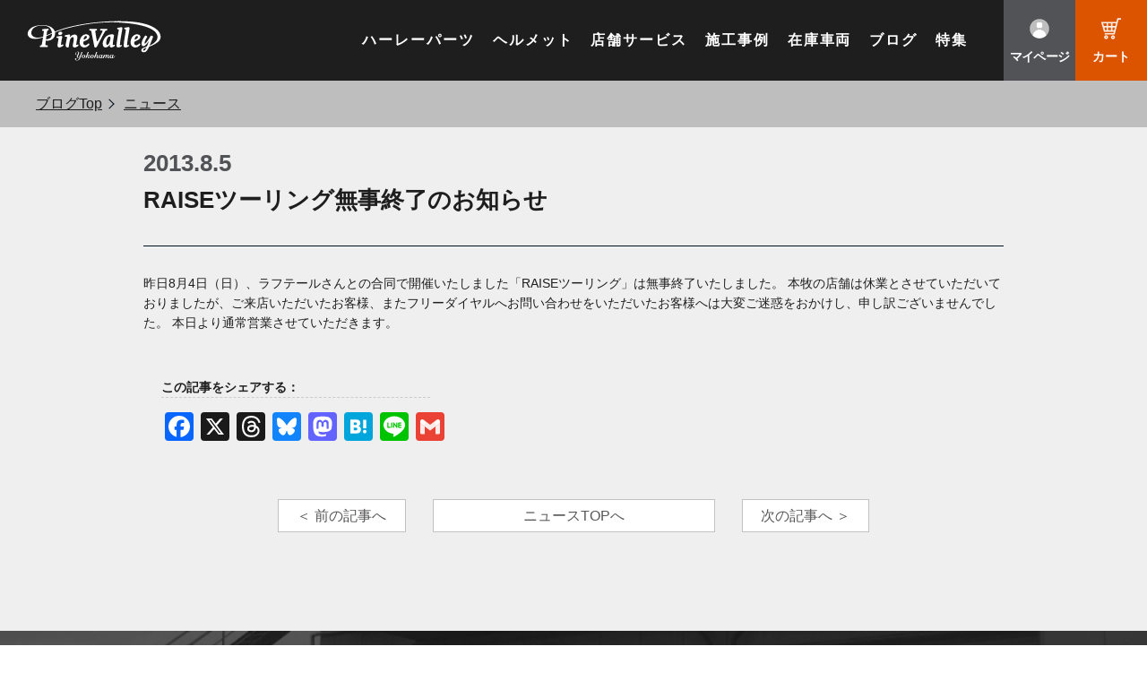

--- FILE ---
content_type: text/html; charset=UTF-8
request_url: https://yokohama-pinevalley.com/news/arc/2608/
body_size: 13582
content:
<!doctype html>
<html dir="ltr" lang="ja"
	prefix="og: https://ogp.me/ns#" >
<head>
    <!-- Google tag (gtag.js) -->
    <script async src="https://www.googletagmanager.com/gtag/js?id=G-E15D8CYSE6"></script>
    <script>
    window.dataLayer = window.dataLayer || [];
    function gtag(){dataLayer.push(arguments);}
    gtag('js', new Date());

    gtag('config', 'G-E15D8CYSE6');
    </script>
    
    <meta charset="UTF-8" />
    <meta content="width=device-width,initial-scale=1.0,minimum-scale=1.0" id="viewport" name="viewport">
        <script>if (screen.width < 375) document.getElementById('viewport').setAttribute('content', 'width=375');</script>
    <title>RAISEツーリング無事終了のお知らせ | パインバレー</title>

		<!-- All in One SEO 4.4.2 - aioseo.com -->
		<meta name="robots" content="max-image-preview:large" />
		<link rel="canonical" href="https://yokohama-pinevalley.com/news/arc/2608/" />
		<meta name="generator" content="All in One SEO (AIOSEO) 4.4.2" />
		<meta property="og:locale" content="ja_JP" />
		<meta property="og:site_name" content="パインバレー | ハーレーカスタムパーツ専門店横浜パインバレー。ハーレーカスタムに欠かせないマフラーやエアクリーナーを通販。ハーレーダビッドソンスポーツスター、ダイナ、ソフテイル、ツーリング用ハーレーパーツが激安！最新モデル用パーツもお任せ下さい。" />
		<meta property="og:type" content="article" />
		<meta property="og:title" content="RAISEツーリング無事終了のお知らせ | パインバレー" />
		<meta property="og:url" content="https://yokohama-pinevalley.com/news/arc/2608/" />
		<meta property="og:image" content="https://yokohama-pinevalley.com/wordpress/wp-content/uploads/2025/01/pvogp.jpg" />
		<meta property="og:image:secure_url" content="https://yokohama-pinevalley.com/wordpress/wp-content/uploads/2025/01/pvogp.jpg" />
		<meta property="og:image:width" content="1200" />
		<meta property="og:image:height" content="630" />
		<meta property="article:published_time" content="2013-08-05T00:32:50+00:00" />
		<meta property="article:modified_time" content="2017-03-06T02:49:32+00:00" />
		<meta name="twitter:card" content="summary" />
		<meta name="twitter:title" content="RAISEツーリング無事終了のお知らせ | パインバレー" />
		<meta name="twitter:image" content="https://yokohama-pinevalley.com/wordpress/wp-content/uploads/2025/01/pvogp.jpg" />
		<!-- All in One SEO -->


<!-- Google Tag Manager for WordPress by gtm4wp.com -->
<script data-cfasync="false" data-pagespeed-no-defer type="text/javascript">//<![CDATA[
	var gtm4wp_datalayer_name = "dataLayer";
	var dataLayer = dataLayer || [];
//]]>
</script>
<!-- End Google Tag Manager for WordPress by gtm4wp.com --><link rel='dns-prefetch' href='//static.addtoany.com' />
<link rel='stylesheet' id='sbi_styles-css'  href='https://yokohama-pinevalley.com/wordpress/wp-content/plugins/instagram-feed/css/sbi-styles.min.css?ver=6.1.5' type='text/css' media='all' />
<link rel='stylesheet' id='wp-block-library-css'  href='https://yokohama-pinevalley.com/wordpress/wp-includes/css/dist/block-library/style.min.css?ver=6.0.11' type='text/css' media='all' />
<style id='wp-block-library-theme-inline-css' type='text/css'>
.wp-block-audio figcaption{color:#555;font-size:13px;text-align:center}.is-dark-theme .wp-block-audio figcaption{color:hsla(0,0%,100%,.65)}.wp-block-code{border:1px solid #ccc;border-radius:4px;font-family:Menlo,Consolas,monaco,monospace;padding:.8em 1em}.wp-block-embed figcaption{color:#555;font-size:13px;text-align:center}.is-dark-theme .wp-block-embed figcaption{color:hsla(0,0%,100%,.65)}.blocks-gallery-caption{color:#555;font-size:13px;text-align:center}.is-dark-theme .blocks-gallery-caption{color:hsla(0,0%,100%,.65)}.wp-block-image figcaption{color:#555;font-size:13px;text-align:center}.is-dark-theme .wp-block-image figcaption{color:hsla(0,0%,100%,.65)}.wp-block-pullquote{border-top:4px solid;border-bottom:4px solid;margin-bottom:1.75em;color:currentColor}.wp-block-pullquote__citation,.wp-block-pullquote cite,.wp-block-pullquote footer{color:currentColor;text-transform:uppercase;font-size:.8125em;font-style:normal}.wp-block-quote{border-left:.25em solid;margin:0 0 1.75em;padding-left:1em}.wp-block-quote cite,.wp-block-quote footer{color:currentColor;font-size:.8125em;position:relative;font-style:normal}.wp-block-quote.has-text-align-right{border-left:none;border-right:.25em solid;padding-left:0;padding-right:1em}.wp-block-quote.has-text-align-center{border:none;padding-left:0}.wp-block-quote.is-large,.wp-block-quote.is-style-large,.wp-block-quote.is-style-plain{border:none}.wp-block-search .wp-block-search__label{font-weight:700}:where(.wp-block-group.has-background){padding:1.25em 2.375em}.wp-block-separator.has-css-opacity{opacity:.4}.wp-block-separator{border:none;border-bottom:2px solid;margin-left:auto;margin-right:auto}.wp-block-separator.has-alpha-channel-opacity{opacity:1}.wp-block-separator:not(.is-style-wide):not(.is-style-dots){width:100px}.wp-block-separator.has-background:not(.is-style-dots){border-bottom:none;height:1px}.wp-block-separator.has-background:not(.is-style-wide):not(.is-style-dots){height:2px}.wp-block-table thead{border-bottom:3px solid}.wp-block-table tfoot{border-top:3px solid}.wp-block-table td,.wp-block-table th{padding:.5em;border:1px solid;word-break:normal}.wp-block-table figcaption{color:#555;font-size:13px;text-align:center}.is-dark-theme .wp-block-table figcaption{color:hsla(0,0%,100%,.65)}.wp-block-video figcaption{color:#555;font-size:13px;text-align:center}.is-dark-theme .wp-block-video figcaption{color:hsla(0,0%,100%,.65)}.wp-block-template-part.has-background{padding:1.25em 2.375em;margin-top:0;margin-bottom:0}
</style>
<link rel='stylesheet' id='liquid-block-speech-css'  href='https://yokohama-pinevalley.com/wordpress/wp-content/plugins/liquid-speech-balloon/css/block.css?ver=6.0.11' type='text/css' media='all' />
<style id='global-styles-inline-css' type='text/css'>
body{--wp--preset--color--black: #111;--wp--preset--color--cyan-bluish-gray: #abb8c3;--wp--preset--color--white: #FFF;--wp--preset--color--pale-pink: #f78da7;--wp--preset--color--vivid-red: #cf2e2e;--wp--preset--color--luminous-vivid-orange: #ff6900;--wp--preset--color--luminous-vivid-amber: #fcb900;--wp--preset--color--light-green-cyan: #7bdcb5;--wp--preset--color--vivid-green-cyan: #00d084;--wp--preset--color--pale-cyan-blue: #8ed1fc;--wp--preset--color--vivid-cyan-blue: #0693e3;--wp--preset--color--vivid-purple: #9b51e0;--wp--preset--color--dark-gray: #333;--wp--preset--color--light-gray: #555;--wp--preset--color--orange: #fa6600;--wp--preset--color--red: #ff0000;--wp--preset--color--blue: #0000ff;--wp--preset--gradient--vivid-cyan-blue-to-vivid-purple: linear-gradient(135deg,rgba(6,147,227,1) 0%,rgb(155,81,224) 100%);--wp--preset--gradient--light-green-cyan-to-vivid-green-cyan: linear-gradient(135deg,rgb(122,220,180) 0%,rgb(0,208,130) 100%);--wp--preset--gradient--luminous-vivid-amber-to-luminous-vivid-orange: linear-gradient(135deg,rgba(252,185,0,1) 0%,rgba(255,105,0,1) 100%);--wp--preset--gradient--luminous-vivid-orange-to-vivid-red: linear-gradient(135deg,rgba(255,105,0,1) 0%,rgb(207,46,46) 100%);--wp--preset--gradient--very-light-gray-to-cyan-bluish-gray: linear-gradient(135deg,rgb(238,238,238) 0%,rgb(169,184,195) 100%);--wp--preset--gradient--cool-to-warm-spectrum: linear-gradient(135deg,rgb(74,234,220) 0%,rgb(151,120,209) 20%,rgb(207,42,186) 40%,rgb(238,44,130) 60%,rgb(251,105,98) 80%,rgb(254,248,76) 100%);--wp--preset--gradient--blush-light-purple: linear-gradient(135deg,rgb(255,206,236) 0%,rgb(152,150,240) 100%);--wp--preset--gradient--blush-bordeaux: linear-gradient(135deg,rgb(254,205,165) 0%,rgb(254,45,45) 50%,rgb(107,0,62) 100%);--wp--preset--gradient--luminous-dusk: linear-gradient(135deg,rgb(255,203,112) 0%,rgb(199,81,192) 50%,rgb(65,88,208) 100%);--wp--preset--gradient--pale-ocean: linear-gradient(135deg,rgb(255,245,203) 0%,rgb(182,227,212) 50%,rgb(51,167,181) 100%);--wp--preset--gradient--electric-grass: linear-gradient(135deg,rgb(202,248,128) 0%,rgb(113,206,126) 100%);--wp--preset--gradient--midnight: linear-gradient(135deg,rgb(2,3,129) 0%,rgb(40,116,252) 100%);--wp--preset--duotone--dark-grayscale: url('#wp-duotone-dark-grayscale');--wp--preset--duotone--grayscale: url('#wp-duotone-grayscale');--wp--preset--duotone--purple-yellow: url('#wp-duotone-purple-yellow');--wp--preset--duotone--blue-red: url('#wp-duotone-blue-red');--wp--preset--duotone--midnight: url('#wp-duotone-midnight');--wp--preset--duotone--magenta-yellow: url('#wp-duotone-magenta-yellow');--wp--preset--duotone--purple-green: url('#wp-duotone-purple-green');--wp--preset--duotone--blue-orange: url('#wp-duotone-blue-orange');--wp--preset--font-size--small: 19.5px;--wp--preset--font-size--medium: 22px;--wp--preset--font-size--large: 36.5px;--wp--preset--font-size--x-large: 42px;--wp--preset--font-size--xlarge: 49.5px;}.has-black-color{color: var(--wp--preset--color--black) !important;}.has-cyan-bluish-gray-color{color: var(--wp--preset--color--cyan-bluish-gray) !important;}.has-white-color{color: var(--wp--preset--color--white) !important;}.has-pale-pink-color{color: var(--wp--preset--color--pale-pink) !important;}.has-vivid-red-color{color: var(--wp--preset--color--vivid-red) !important;}.has-luminous-vivid-orange-color{color: var(--wp--preset--color--luminous-vivid-orange) !important;}.has-luminous-vivid-amber-color{color: var(--wp--preset--color--luminous-vivid-amber) !important;}.has-light-green-cyan-color{color: var(--wp--preset--color--light-green-cyan) !important;}.has-vivid-green-cyan-color{color: var(--wp--preset--color--vivid-green-cyan) !important;}.has-pale-cyan-blue-color{color: var(--wp--preset--color--pale-cyan-blue) !important;}.has-vivid-cyan-blue-color{color: var(--wp--preset--color--vivid-cyan-blue) !important;}.has-vivid-purple-color{color: var(--wp--preset--color--vivid-purple) !important;}.has-black-background-color{background-color: var(--wp--preset--color--black) !important;}.has-cyan-bluish-gray-background-color{background-color: var(--wp--preset--color--cyan-bluish-gray) !important;}.has-white-background-color{background-color: var(--wp--preset--color--white) !important;}.has-pale-pink-background-color{background-color: var(--wp--preset--color--pale-pink) !important;}.has-vivid-red-background-color{background-color: var(--wp--preset--color--vivid-red) !important;}.has-luminous-vivid-orange-background-color{background-color: var(--wp--preset--color--luminous-vivid-orange) !important;}.has-luminous-vivid-amber-background-color{background-color: var(--wp--preset--color--luminous-vivid-amber) !important;}.has-light-green-cyan-background-color{background-color: var(--wp--preset--color--light-green-cyan) !important;}.has-vivid-green-cyan-background-color{background-color: var(--wp--preset--color--vivid-green-cyan) !important;}.has-pale-cyan-blue-background-color{background-color: var(--wp--preset--color--pale-cyan-blue) !important;}.has-vivid-cyan-blue-background-color{background-color: var(--wp--preset--color--vivid-cyan-blue) !important;}.has-vivid-purple-background-color{background-color: var(--wp--preset--color--vivid-purple) !important;}.has-black-border-color{border-color: var(--wp--preset--color--black) !important;}.has-cyan-bluish-gray-border-color{border-color: var(--wp--preset--color--cyan-bluish-gray) !important;}.has-white-border-color{border-color: var(--wp--preset--color--white) !important;}.has-pale-pink-border-color{border-color: var(--wp--preset--color--pale-pink) !important;}.has-vivid-red-border-color{border-color: var(--wp--preset--color--vivid-red) !important;}.has-luminous-vivid-orange-border-color{border-color: var(--wp--preset--color--luminous-vivid-orange) !important;}.has-luminous-vivid-amber-border-color{border-color: var(--wp--preset--color--luminous-vivid-amber) !important;}.has-light-green-cyan-border-color{border-color: var(--wp--preset--color--light-green-cyan) !important;}.has-vivid-green-cyan-border-color{border-color: var(--wp--preset--color--vivid-green-cyan) !important;}.has-pale-cyan-blue-border-color{border-color: var(--wp--preset--color--pale-cyan-blue) !important;}.has-vivid-cyan-blue-border-color{border-color: var(--wp--preset--color--vivid-cyan-blue) !important;}.has-vivid-purple-border-color{border-color: var(--wp--preset--color--vivid-purple) !important;}.has-vivid-cyan-blue-to-vivid-purple-gradient-background{background: var(--wp--preset--gradient--vivid-cyan-blue-to-vivid-purple) !important;}.has-light-green-cyan-to-vivid-green-cyan-gradient-background{background: var(--wp--preset--gradient--light-green-cyan-to-vivid-green-cyan) !important;}.has-luminous-vivid-amber-to-luminous-vivid-orange-gradient-background{background: var(--wp--preset--gradient--luminous-vivid-amber-to-luminous-vivid-orange) !important;}.has-luminous-vivid-orange-to-vivid-red-gradient-background{background: var(--wp--preset--gradient--luminous-vivid-orange-to-vivid-red) !important;}.has-very-light-gray-to-cyan-bluish-gray-gradient-background{background: var(--wp--preset--gradient--very-light-gray-to-cyan-bluish-gray) !important;}.has-cool-to-warm-spectrum-gradient-background{background: var(--wp--preset--gradient--cool-to-warm-spectrum) !important;}.has-blush-light-purple-gradient-background{background: var(--wp--preset--gradient--blush-light-purple) !important;}.has-blush-bordeaux-gradient-background{background: var(--wp--preset--gradient--blush-bordeaux) !important;}.has-luminous-dusk-gradient-background{background: var(--wp--preset--gradient--luminous-dusk) !important;}.has-pale-ocean-gradient-background{background: var(--wp--preset--gradient--pale-ocean) !important;}.has-electric-grass-gradient-background{background: var(--wp--preset--gradient--electric-grass) !important;}.has-midnight-gradient-background{background: var(--wp--preset--gradient--midnight) !important;}.has-small-font-size{font-size: var(--wp--preset--font-size--small) !important;}.has-medium-font-size{font-size: var(--wp--preset--font-size--medium) !important;}.has-large-font-size{font-size: var(--wp--preset--font-size--large) !important;}.has-x-large-font-size{font-size: var(--wp--preset--font-size--x-large) !important;}
</style>
<link rel='stylesheet' id='wordpress-popular-posts-css-css'  href='https://yokohama-pinevalley.com/wordpress/wp-content/plugins/wordpress-popular-posts/assets/css/wpp.css?ver=5.2.4' type='text/css' media='all' />
<link rel='stylesheet' id='base-style-css'  href='https://yokohama-pinevalley.com/wordpress/wp-content/themes/pinevalley/style.css?ver=6.0.11' type='text/css' media='all' />
<link rel='stylesheet' id='pine-css-css'  href='https://yokohama-pinevalley.com/assets/css/pinevalley.css?ver=6.0.11' type='text/css' media='all' />
<link rel='stylesheet' id='news-detail-css-css'  href='https://yokohama-pinevalley.com/assets/css/news/detail.css?ver=6.0.11' type='text/css' media='all' />
<link rel='stylesheet' id='addtoany-css'  href='https://yokohama-pinevalley.com/wordpress/wp-content/plugins/add-to-any/addtoany.min.css?ver=1.16' type='text/css' media='all' />
<style id='addtoany-inline-css' type='text/css'>
.addtoany_content {
    clear: both;
    margin: 50px auto 0;
}

.addtoany_header {
    margin: 0 20px 16px;
    border-bottom: 1px dashed #cccccc;
    max-width: 300px;
    font-weight: bold;
}

.addtoany_list {
    margin-left: 20px;
}
</style>
<script type='text/javascript' id='addtoany-core-js-before'>
window.a2a_config=window.a2a_config||{};a2a_config.callbacks=[];a2a_config.overlays=[];a2a_config.templates={};a2a_localize = {
	Share: "共有",
	Save: "ブックマーク",
	Subscribe: "購読",
	Email: "メール",
	Bookmark: "ブックマーク",
	ShowAll: "すべて表示する",
	ShowLess: "小さく表示する",
	FindServices: "サービスを探す",
	FindAnyServiceToAddTo: "追加するサービスを今すぐ探す",
	PoweredBy: "Powered by",
	ShareViaEmail: "メールでシェアする",
	SubscribeViaEmail: "メールで購読する",
	BookmarkInYourBrowser: "ブラウザにブックマーク",
	BookmarkInstructions: "このページをブックマークするには、 Ctrl+D または \u2318+D を押下。",
	AddToYourFavorites: "お気に入りに追加",
	SendFromWebOrProgram: "任意のメールアドレスまたはメールプログラムから送信",
	EmailProgram: "メールプログラム",
	More: "詳細&#8230;",
	ThanksForSharing: "共有ありがとうございます !",
	ThanksForFollowing: "フォローありがとうございます !"
};

a2a_config.callbacks.push({ready:function(){document.querySelectorAll(".a2a_s_undefined").forEach(function(emptyIcon){emptyIcon.parentElement.style.display="none";})}});
</script>
<script type='text/javascript' defer src='https://static.addtoany.com/menu/page.js' id='addtoany-core-js'></script>
<script type='text/javascript' src='https://yokohama-pinevalley.com/vendor/jquery/jquery.min.js?ver=1.0.0' id='jquery-js'></script>
<script type='text/javascript' defer src='https://yokohama-pinevalley.com/wordpress/wp-content/plugins/add-to-any/addtoany.min.js?ver=1.1' id='addtoany-jquery-js'></script>
<script type='text/javascript' src='https://yokohama-pinevalley.com/wordpress/wp-content/plugins/duracelltomi-google-tag-manager/js/gtm4wp-form-move-tracker.js?ver=1.11.6' id='gtm4wp-form-move-tracker-js'></script>
<script type='application/json' id='wpp-json'>
{"sampling_active":0,"sampling_rate":100,"ajax_url":"https:\/\/yokohama-pinevalley.com\/wp-json\/wordpress-popular-posts\/v1\/popular-posts","ID":2608,"token":"676cf4f638","lang":0,"debug":0}
</script>
<script type='text/javascript' src='https://yokohama-pinevalley.com/wordpress/wp-content/plugins/wordpress-popular-posts/assets/js/wpp.min.js?ver=5.2.4' id='wpp-js-js'></script>
<link rel='shortlink' href='https://yokohama-pinevalley.com/?p=2608' />

		<!-- GA Google Analytics @ https://m0n.co/ga -->
		<script async src="https://www.googletagmanager.com/gtag/js?id=UA-5199627-60"></script>
		<script>
			window.dataLayer = window.dataLayer || [];
			function gtag(){dataLayer.push(arguments);}
			gtag('js', new Date());
			gtag('config', 'UA-5199627-60');
		</script>

	<style type="text/css">.liquid-speech-balloon-00 .liquid-speech-balloon-avatar { background-image: url("http://yokohama-pinevalley.com/wordpress/wp-content/uploads/2023/10/pvlogoWP.png"); } .liquid-speech-balloon-02 .liquid-speech-balloon-avatar { background-image: url("http://yokohama-pinevalley.com/wordpress/wp-content/uploads/2026/01/mecha.png"); } .liquid-speech-balloon-03 .liquid-speech-balloon-avatar { background-image: url("http://yokohama-pinevalley.com/wordpress/wp-content/uploads/2026/01/stafficon.png"); } .liquid-speech-balloon-04 .liquid-speech-balloon-avatar { background-image: url("http://yokohama-pinevalley.com/wordpress/wp-content/uploads/2026/01/mecha2.png"); } .liquid-speech-balloon-05 .liquid-speech-balloon-avatar { background-image: url("http://yokohama-pinevalley.com/wordpress/wp-content/uploads/2025/03/avatar2.png"); } .liquid-speech-balloon-06 .liquid-speech-balloon-avatar { background-image: url("http://yokohama-pinevalley.com/wordpress/wp-content/uploads/2026/01/stafficon2.png"); } .liquid-speech-balloon-07 .liquid-speech-balloon-avatar { background-image: url("http://yokohama-pinevalley.com/wordpress/wp-content/uploads/2025/05/avatar3.png"); } .liquid-speech-balloon-08 .liquid-speech-balloon-avatar { background-image: url("http://yokohama-pinevalley.com/wordpress/wp-content/uploads/2025/05/avatar4.png"); } .liquid-speech-balloon-00 .liquid-speech-balloon-avatar::after { content: "パインバレースタッフ"; } .liquid-speech-balloon-02 .liquid-speech-balloon-avatar::after { content: "パインバレーメカニック"; } .liquid-speech-balloon-03 .liquid-speech-balloon-avatar::after { content: "パインバレースタッフ"; } .liquid-speech-balloon-04 .liquid-speech-balloon-avatar::after { content: "パインバレーメカニック"; } .liquid-speech-balloon-06 .liquid-speech-balloon-avatar::after { content: "スタッフ斉藤"; } </style>

<!-- Google Tag Manager for WordPress by gtm4wp.com -->
<script data-cfasync="false" data-pagespeed-no-defer type="text/javascript">//<![CDATA[
	var dataLayer_content = {"pagePostType":"post","pagePostType2":"single-post","pagePostAuthor":"admin"};
	dataLayer.push( dataLayer_content );//]]>
</script>
<script data-cfasync="false">//<![CDATA[
(function(w,d,s,l,i){w[l]=w[l]||[];w[l].push({'gtm.start':
new Date().getTime(),event:'gtm.js'});var f=d.getElementsByTagName(s)[0],
j=d.createElement(s),dl=l!='dataLayer'?'&l='+l:'';j.async=true;j.src=
'//www.googletagmanager.com/gtm.'+'js?id='+i+dl;f.parentNode.insertBefore(j,f);
})(window,document,'script','dataLayer','GTM-KT79Q65');//]]>
</script>
<!-- End Google Tag Manager -->
<!-- End Google Tag Manager for WordPress by gtm4wp.com --><script type="text/javascript"></script><style type="text/css">
.no-js .native-lazyload-js-fallback {
	display: none;
}
</style>
		<link rel="icon" href="https://yokohama-pinevalley.com/wordpress/wp-content/uploads/2021/02/cropped-favicon_wp-32x32.png" sizes="32x32" />
<link rel="icon" href="https://yokohama-pinevalley.com/wordpress/wp-content/uploads/2021/02/cropped-favicon_wp-192x192.png" sizes="192x192" />
<link rel="apple-touch-icon" href="https://yokohama-pinevalley.com/wordpress/wp-content/uploads/2021/02/cropped-favicon_wp-180x180.png" />
<meta name="msapplication-TileImage" content="https://yokohama-pinevalley.com/wordpress/wp-content/uploads/2021/02/cropped-favicon_wp-270x270.png" />
		<style type="text/css" id="wp-custom-css">
			.tel-link {
	color: #AAAAAB;
}

.recruit-button {
  display: flex;
	flex-wrap: wrap;
	justify-content: center;
}

.recruit1,.recruit2 {
	text-align: center;
  color: #333;
  font-size: 18px;
	font-weight: bold;
	background: #ffe600;
	padding: 4px 20px;
	margin-left: 5px;
  margin-right: 5px;
  border: 3px solid #ffe600;
  border-radius: 6px;
  position: relative;
  transition: .3s;
}

.recruit1:hover {
  background: #fff;
  color: #333;
}

.recruit2:hover {
  background: #fff;
  color: #333;
}

@media (min-width: 768px) {
	
	.recruit1,.recruit2 {
		font-size: 20px;
		padding: 18px 50px;
	  margin-left: 10px;
    margin-right: 10px;
	}

	.brmb {
		display: none;
	}
}
		</style>
		
        
        
    <link rel="preconnect" href="https://fonts.googleapis.com">
    <link rel="preconnect" href="https://fonts.gstatic.com" crossorigin>
    <link href="https://fonts.googleapis.com/css2?family=Oswald:wght@200..700&display=swap" rel="stylesheet">        
    <meta name="facebook-domain-verification" content="ud7gkqnflagkekcjbo5y072pblzd49" />

    <!-- Mieruca Optimize Tag -->
    <script type="text/javascript" id="mierucaOptimizejs">
    window.__optimizeid = window.__optimizeid || [];__optimizeid.push([1138257688]);
    (function () {var fjs = document.createElement('script');fjs.type = 'text/javascript';
    fjs.async = true;fjs.id = "fjssync";var timestamp = new Date;fjs.src = 'https://opt.mieru-ca.com/service/js/mieruca-optimize.js?v=' + timestamp.getTime();
    var x = document.getElementsByTagName('script')[0];x.parentNode.insertBefore(fjs, x);})();
    </script>
    <!-- End Mieruca Optimize Tag -->

    <!-- Begin Mieruca Embed Code -->
    <script type="text/javascript" id="mierucajs"> window.__fid = window.__fid || [];__fid.push([552510320]);
    (function() {
    function mieruca(){if(typeof window.__fjsld != "undefined") return; window.__fjsld = 1; var fjs = document.createElement('script'); fjs.type = 'text/javascript'; fjs.async = true; fjs.id = "fjssync"; var timestamp = new Date;fjs.src = ('https:' == document.location.protocol ? 'https' : 'http') + '://hm.mieru-ca.com/service/js/mieruca-hm.js?v='+ timestamp.getTime(); var x = document.getElementsByTagName('script')[0]; x.parentNode.insertBefore(fjs, x); }; setTimeout(mieruca, 500); document.readyState != "complete" ? (window.attachEvent ? window.attachEvent("onload", mieruca) : window.addEventListener("load", mieruca, false)) : mieruca(); })(); </script>
    <!-- End Mieruca Embed Code -->

    <!-- Mieruca Optimize Tag -->
    <script type="text/javascript" id="mierucaOptimizejs">
    window.__optimizeid = window.__optimizeid || [];__optimizeid.push([1157737150]);
    (function () {var fjs = document.createElement('script');fjs.type = 'text/javascript';
    fjs.async = true;fjs.id = "fjssync";var timestamp = new Date;fjs.src = 'https://opt.mieru-ca.com/service/js/mieruca-optimize.js?v=' + timestamp.getTime();
    var x = document.getElementsByTagName('script')[0];x.parentNode.insertBefore(fjs, x);})();
    </script>
    <!-- End Mieruca Optimize Tag -->
	
	<!-- コンバージョンミエルカ -->
<script>
(function (w, d, s, u) {
  // TAG VERSION 1.00
  if (w._wsq_init_flg) {
    return false;
  }
  w._wsq_init_flg = true;
  _wsq = w._wsq || (_wsq = []);
  _wsq.push(['init', u, 3084]);
  _wsq.push(['domain', 'yokohama-pinevalley.com']);
  var a = d.createElement(s); a.async = 1; a.charset='UTF-8'; a.src = 'https://cdn.' + u + '/share/js/tracking.js';
  var b = d.getElementsByTagName(s)[0]; b.parentNode.insertBefore(a, b);
})(window, document, 'script', 'cv.mieru-ca.com');
</script>
	<!-- end コンバージョンミエルカ -->

    
</head>

<body class="wp-embed-responsive">


<div class="layout">
    <!--header.header-->
    <header class="header" id="js-header">
        <div class="header-container">
            <h1 class="header__logo">
                <a class="header__logo__link" href="https://yokohama-pinevalley.com/"><img alt="ハーレーカスタムパーツ/パインバレー" src="https://yokohama-pinevalley.com/assets/images/logos/logo-company.svg"></a>
            </h1>
            
            <div class="header__main">
                <div class="header__main__menu">
                    <div class="header__main__menu__item">
                        <a class="header__main__menu__item__link" href="https://yokohama-pinevalley.com/netshop/parts">ハーレーパーツ</a>
                    </div>
                    <div class="header__main__menu__item">
                        <a class="header__main__menu__item__link" href="https://yokohama-pinevalley.com/netshop/helmet">ヘルメット</a>
                    </div>
                    <div class="header__main__menu__item">
                        <a class="header__main__menu__item__link" href="https://yokohama-pinevalley.com/workshop/">店舗サービス</a>
                    </div>
                    <div class="header__main__menu__item">
                        <a class="header__main__menu__item__link" href="https://yokohama-pinevalley.com/visumo/">施工事例</a>
                    </div>
                    <div class="header__main__menu__item">
                        <a class="header__main__menu__item__link" href="https://yokohama-pinevalley.com/stockharley/">在庫車両</a>
                    </div>
                    <div class="header__main__menu__item">
                        <a class="header__main__menu__item__link" href="https://yokohama-pinevalley.com/blog/">ブログ</a>
                    </div>
                    <div class="header__main__menu__item">
                        <a class="header__main__menu__item__link" href="https://yokohama-pinevalley.com/feature/">特集</a>
                    </div>
                </div>

                <div class="header__main__action header__main__action--mypage">
                    <a class="header__main__action__button" href="https://yokohama-pinevalley.com/netshop/mypage"><img alt="" class="header__main__action__button__img" src="https://yokohama-pinevalley.com/assets/images/commons/com-header-nav-icon-mypage-white.svg" width="24" height="24"><img alt="" class="header__main__action__button__hover" src="https://yokohama-pinevalley.com/assets/images/commons/com-header-nav-icon-mypage.svg" width="24" height="24"><span>マイページ</span></a>
                </div>
                <div class="header__main__action">
                    <a class="header__main__action__button" href="https://yokohama-pinevalley.com/netshop/cart"><img alt="" class="header__main__action__button__img" src="https://yokohama-pinevalley.com/assets/images/commons/com-header-nav-icon-cart-white.svg" width="24" height="24"><img alt="" class="header__main__action__button__hover" src="https://yokohama-pinevalley.com/assets/images/commons/com-header-nav-icon-cart.svg" width="24" height="24"><span>カート</span></a>
                </div>
            </div>
        </div>
    </header>
    
    <button class="burger" id="js-header-burger" type="button">
        <span class="burger__box">
            <span class="burger__box__line"></span>
        </span>
        <span class="burger__label">
            Menu
        </span>
    </button>    
    
    <div class="mbsubmenu" id="js-mbsubmenu">
        <div class="mbsubmenu__item mbsubmenu__item--firstview" id="mbsubmenu-firstview">
            
            <div class="mbsubmenu__item-container">
                <div class="mbsubmenu__item-viewer">
                    <div class="mbsubmenu__item__list">
                        <div class="mbsubmenu__item__list__item">
                            <a class="mbsubmenu__item__list__item__link" href="https://yokohama-pinevalley.com/netshop/parts">
                                <div class="mbsubmenu__item__list__item__link__en">
                                    <img alt="" src="https://yokohama-pinevalley.com/assets/images/icons/icon-parts-black.svg" width="33" height="33">
                                    <span>Harley Parts</span>
                                </div>
                                <span class="mbsubmenu__item__list__item__link__ja">ハーレーパーツ</span>
                            </a>
                        </div>
                        <div class="mbsubmenu__item__list__item">
                            <a class="mbsubmenu__item__list__item__link" href="https://yokohama-pinevalley.com/netshop/helmet">
                                <div class="mbsubmenu__item__list__item__link__en">
                                    <img alt="" src="https://yokohama-pinevalley.com/assets/images/icons/icon-helmet-black.svg" width="31" height="27">
                                    <span>Helmet</span>
                                </div>
                                <span class="mbsubmenu__item__list__item__link__ja">ヘルメット</span>
                            </a>
                        </div>
                        <div class="mbsubmenu__item__list__item">
                            <a class="mbsubmenu__item__list__item__link" href="https://yokohama-pinevalley.com/workshop/">
                                <div class="mbsubmenu__item__list__item__link__en">
                                    <img alt="" src="https://yokohama-pinevalley.com/assets/images/icons/icon-store-black.svg" width="32" height="33">
                                    <span>Shop</span>
                                </div>
                                <span class="mbsubmenu__item__list__item__link__ja">店舗サービス</span>
                            </a>
                        </div>
                        <div class="mbsubmenu__item__list__item">
                            <a class="mbsubmenu__item__list__item__link" href="https://yokohama-pinevalley.com/visumo/">
                                <div class="mbsubmenu__item__list__item__link__en">
                                <img alt="" src="https://yokohama-pinevalley.com/assets/images/icons/icon-custom-black.svg" width="38" height="38">
                                    <span>Custom</span>
                                </div>
                                <span class="mbsubmenu__item__list__item__link__ja">施工事例</span>
                            </a>
                        </div>
                        <div class="mbsubmenu__item__list__item">
                            <a class="mbsubmenu__item__list__item__link" href="https://yokohama-pinevalley.com/stockharley/">
                                <div class="mbsubmenu__item__list__item__link__en">
                                <img alt="" src="https://yokohama-pinevalley.com/assets/images/icons/icon-bike-black.svg" width="36" height="23">
                                    <span>Stock</span>
                                </div>
                                <span class="mbsubmenu__item__list__item__link__ja">在庫車両</span>
                            </a>
                        </div>
                        <div class="mbsubmenu__item__list__item">
                            <a class="mbsubmenu__item__list__item__link" href="https://yokohama-pinevalley.com/blog/">
                                <div class="mbsubmenu__item__list__item__link__en">
                                    <img alt="" src="https://yokohama-pinevalley.com/assets/images/icons/icon-blog-black.svg" width="34" height="27">
                                    <span>Blog</span>
                                </div>
                                <span class="mbsubmenu__item__list__item__link__ja">ブログ</span>
                            </a>
                        </div>
                        <div class="mbsubmenu__item__list__item">
                            <a class="mbsubmenu__item__list__item__link" href="https://yokohama-pinevalley.com/feature/">
                                <div class="mbsubmenu__item__list__item__link__en">
                                    <img alt="" src="https://yokohama-pinevalley.com/assets/images/icons/icon-feature-black.svg" width="32" height="33">
                                    <span>Feature</span>
                                </div>
                                <span class="mbsubmenu__item__list__item__link__ja">特集</span>
                            </a>
                        </div>
                    </div>
                </div>
            </div>
        </div>
    </div>
    <div id="content"></div>

<!--main.blogbloglist-->
<main class="newsdetail">
    <!--
    <div class="newsdetail__head">
        <div class="newsdetail__head-container">
            <h2 class="newsdetail__head__title">
                <img alt="News" src="https://yokohama-pinevalley.com//assets/images/pages/news/news-title.svg">
            </h2>
            <div class="newsdetail__head__subtitle">
                パインバレーからのお知らせ
            </div>
        </div>
    </div>
    -->
    
    
    <div class="newsdetail__breadcrumb">
        <div class="newsdetail__breadcrumb-container">
            <div class="newsdetail__breadcrumb__item">
                <a class="newsdetail__breadcrumb__item__link" href="https://yokohama-pinevalley.com/blog/">ブログTop</a>
            </div>
            <div class="newsdetail__breadcrumb__item">
                <a class="newsdetail__breadcrumb__item__link" href="https://yokohama-pinevalley.com/news/">ニュース</a>
            </div>
            <!--
            <div class="newsdetail__breadcrumb__item">
                <span class="newsdetail__breadcrumb__item__static">RAISEツーリング無事終了のお知らせ</span>
            </div>
            -->
        </div>
    </div>



    <!--section.newsdetail__main-->
    <section class="newsdetail__main">
        <div class="newsdetail__main-container">
            <div class="newsdetail__main-container-inner">
                <div class="newsdetail__main__date">
                    <time>2013.8.5</time>
                </div>
                
                <h2 class="newsdetail__main__title">RAISEツーリング無事終了のお知らせ</h2>
                
                <div class="newsdetail__main__tag">
                                    </div>
                
                
                <div class="newsdetail__main__content">
                    昨日8月4日（日）、ラフテールさんとの合同で開催いたしました「RAISEツーリング」は無事終了いたしました。
本牧の店舗は休業とさせていただいておりましたが、ご来店いただいたお客様、またフリーダイヤルへお問い合わせをいただいたお客様へは大変ご迷惑をおかけし、申し訳ございませんでした。
本日より通常営業させていただきます。<div class="addtoany_share_save_container addtoany_content addtoany_content_bottom"><div class="addtoany_header">この記事をシェアする：</div><div class="a2a_kit a2a_kit_size_32 addtoany_list" data-a2a-url="https://yokohama-pinevalley.com/news/arc/2608/" data-a2a-title="RAISEツーリング無事終了のお知らせ"><a class="a2a_button_facebook" href="https://www.addtoany.com/add_to/facebook?linkurl=https%3A%2F%2Fyokohama-pinevalley.com%2Fnews%2Farc%2F2608%2F&amp;linkname=RAISE%E3%83%84%E3%83%BC%E3%83%AA%E3%83%B3%E3%82%B0%E7%84%A1%E4%BA%8B%E7%B5%82%E4%BA%86%E3%81%AE%E3%81%8A%E7%9F%A5%E3%82%89%E3%81%9B" title="Facebook" rel="nofollow noopener" target="_blank"></a><a class="a2a_button_x" href="https://www.addtoany.com/add_to/x?linkurl=https%3A%2F%2Fyokohama-pinevalley.com%2Fnews%2Farc%2F2608%2F&amp;linkname=RAISE%E3%83%84%E3%83%BC%E3%83%AA%E3%83%B3%E3%82%B0%E7%84%A1%E4%BA%8B%E7%B5%82%E4%BA%86%E3%81%AE%E3%81%8A%E7%9F%A5%E3%82%89%E3%81%9B" title="X" rel="nofollow noopener" target="_blank"></a><a class="a2a_button_threads" href="https://www.addtoany.com/add_to/threads?linkurl=https%3A%2F%2Fyokohama-pinevalley.com%2Fnews%2Farc%2F2608%2F&amp;linkname=RAISE%E3%83%84%E3%83%BC%E3%83%AA%E3%83%B3%E3%82%B0%E7%84%A1%E4%BA%8B%E7%B5%82%E4%BA%86%E3%81%AE%E3%81%8A%E7%9F%A5%E3%82%89%E3%81%9B" title="Threads" rel="nofollow noopener" target="_blank"></a><a class="a2a_button_bluesky" href="https://www.addtoany.com/add_to/bluesky?linkurl=https%3A%2F%2Fyokohama-pinevalley.com%2Fnews%2Farc%2F2608%2F&amp;linkname=RAISE%E3%83%84%E3%83%BC%E3%83%AA%E3%83%B3%E3%82%B0%E7%84%A1%E4%BA%8B%E7%B5%82%E4%BA%86%E3%81%AE%E3%81%8A%E7%9F%A5%E3%82%89%E3%81%9B" title="Bluesky" rel="nofollow noopener" target="_blank"></a><a class="a2a_button_mastodon" href="https://www.addtoany.com/add_to/mastodon?linkurl=https%3A%2F%2Fyokohama-pinevalley.com%2Fnews%2Farc%2F2608%2F&amp;linkname=RAISE%E3%83%84%E3%83%BC%E3%83%AA%E3%83%B3%E3%82%B0%E7%84%A1%E4%BA%8B%E7%B5%82%E4%BA%86%E3%81%AE%E3%81%8A%E7%9F%A5%E3%82%89%E3%81%9B" title="Mastodon" rel="nofollow noopener" target="_blank"></a><a class="a2a_button_hatena" href="https://www.addtoany.com/add_to/hatena?linkurl=https%3A%2F%2Fyokohama-pinevalley.com%2Fnews%2Farc%2F2608%2F&amp;linkname=RAISE%E3%83%84%E3%83%BC%E3%83%AA%E3%83%B3%E3%82%B0%E7%84%A1%E4%BA%8B%E7%B5%82%E4%BA%86%E3%81%AE%E3%81%8A%E7%9F%A5%E3%82%89%E3%81%9B" title="Hatena" rel="nofollow noopener" target="_blank"></a><a class="a2a_button_line" href="https://www.addtoany.com/add_to/line?linkurl=https%3A%2F%2Fyokohama-pinevalley.com%2Fnews%2Farc%2F2608%2F&amp;linkname=RAISE%E3%83%84%E3%83%BC%E3%83%AA%E3%83%B3%E3%82%B0%E7%84%A1%E4%BA%8B%E7%B5%82%E4%BA%86%E3%81%AE%E3%81%8A%E7%9F%A5%E3%82%89%E3%81%9B" title="Line" rel="nofollow noopener" target="_blank"></a><a class="a2a_button_google_gmail" href="https://www.addtoany.com/add_to/google_gmail?linkurl=https%3A%2F%2Fyokohama-pinevalley.com%2Fnews%2Farc%2F2608%2F&amp;linkname=RAISE%E3%83%84%E3%83%BC%E3%83%AA%E3%83%B3%E3%82%B0%E7%84%A1%E4%BA%8B%E7%B5%82%E4%BA%86%E3%81%AE%E3%81%8A%E7%9F%A5%E3%82%89%E3%81%9B" title="Gmail" rel="nofollow noopener" target="_blank"></a></div></div>                </div>
                
                <div class="newsdetail__main__action">
                    <div class="newsdetail__main__action-container">
                        <div class="newsdetail__main__action__item">
                            <a href="https://yokohama-pinevalley.com/news/arc/2604/" rel="prev">＜ 前の記事へ</a>                        </div>
                        <div class="newsdetail__main__action__item">
                            <a class="newsdetail__main__action__item__button" href="https://yokohama-pinevalley.com/news/">ニュースTOPへ</a>
                        </div>
                        <div class="newsdetail__main__action__item">
                            <a href="https://yokohama-pinevalley.com/news/arc/2610/" rel="next">次の記事へ ＞</a>                        </div>
                    </div>
                </div>
                
            </div>
        </div>
    </section>

    
    <section class="newsdetail__mailmagazine">
        
<!--section.com-mailmagazine-->
<!-- <section class="com-mailmagazine">
    <div class="com-mailmagazine-container">
        <h2 class="com-mailmagazine__title">
            <img alt="Mail Magazine" src="https://yokohama-pinevalley.com//assets/images/pages/front/front-mail-magazine-title.svg">
        </h2>
        <div class="com-mailmagazine__subtitle">
            メールマガジン登録
        </div>
        
        <form method="post" action="https://yokohama-pinevalley.com/netshop/mailmaga" class="com-mailmagazine__form">
            <div class="com-mailmagazine__form__field">
                <input type="email" name="email" required>
            </div>
            <div class="com-mailmagazine__form__action">
                <button class="com-mailmagazine__form__action__button" type="submit">
                    <span class="com-mailmagazine__form__action__button__text"><img alt="メールマガジン登録" class="com-mailmagazine__form__action__button__text__img" src="https://yokohama-pinevalley.com//assets/images/icons/icon-envelope-white.svg"><img alt="メールマガジン登録" class="com-mailmagazine__form__action__button__text__hover" src="https://yokohama-pinevalley.com//assets/images/icons/icon-envelope-green.svg">メールマガジン登録</span>
                </button>
            </div>
        </form>
        
        <p class="com-mailmagazine__note">
            日本国内未入荷のレアな商品やハーレー パーツの特売キャンペーン情報等を「ドシドシ」配信しちゃいます！ 是非、ご登録ください。
        </p>
    </div>
</section> -->    </section>
</main>

    
    <!--footer.footer-->
<footer class="footer" id="js-footer">
        
        
        <div class="footer__scrolltop" id="js-scrolltop">
            <a class="footer__scrolltop__button" data-scroll="#" href="javascript:void(0);"><img alt="Scroll top" src="https://yokohama-pinevalley.com//assets/images/icons/icon-scroll-top.svg"></a>
        </div>
        
		<div class="recruit-button">
			<a class="recruit1" href="https://yokohama-pinevalley.com/recruit/">求人情報</a>
		</div>
        <br>
        <br>
        
        <div class="footer__menu">
            <div class="footer__menu-container">
                <div class="footer__menu__list">
                    <div class="footer__menu__list__blk">
                        <div class="footer__menu__list__blk__list">
                            <div class="footer__menu__list__blk__list__item">
                                <a class="footer__menu__list__blk__list__item__link" href="https://yokohama-pinevalley.com/">TOP</a>
                            </div>
                        </div>
                    </div>
                    <div class="footer__menu__list__blk">
                        <div class="footer__menu__list__blk__list">
                            <div class="footer__menu__list__blk__list__item">
                                <span class="footer__menu__list__blk__list__item__static">店舗案内</span>
                                <div class="footer__menu__list__blk__list__item__submenu">
                                    <div class="footer__menu__list__blk__list__item__submenu__item">
                                        <a class="footer__menu__list__blk__list__item__submenu__item__link" href="https://yokohama-pinevalley.com/pinevalley_yokohama/">パインバレー横浜</a>
                                    </div>
                                    <div class="footer__menu__list__blk__list__item__submenu__item">
                                        <a class="footer__menu__list__blk__list__item__submenu__item__link" href="https://yokohama-pinevalley.com/pinevalley_nagoya/">パインバレー名古屋</a>
                                    </div>
                                    <div class="footer__menu__list__blk__list__item__submenu__item">
                                        <a class="footer__menu__list__blk__list__item__submenu__item__link" href="https://yokohama-pinevalley.com/visumo/">施工事例</a>
                                    </div>
                                    <div class="footer__menu__list__blk__list__item__submenu__item">
                                        <a class="footer__menu__list__blk__list__item__submenu__item__link" href="https://yokohama-pinevalley.com/stockharley/">在庫車両</a>
                                    </div>
                                </div>
                            </div>
                        </div>
                    </div>
                    
                    <div class="footer__menu__list__blk">
                        <div class="footer__menu__list__blk__list">
                            <div class="footer__menu__list__blk__list__item">
                                <span class="footer__menu__list__blk__list__item__static">ネットショップ</span>
                                <div class="footer__menu__list__blk__list__item__submenu">
                                    <div class="footer__menu__list__blk__list__item__submenu__item">
                                        <a class="footer__menu__list__blk__list__item__submenu__item__link" href="https://yokohama-pinevalley.com/netshop/entry">新規会員登録</a>
                                    </div>
                                    <div class="footer__menu__list__blk__list__item__submenu__item">
                                        <a class="footer__menu__list__blk__list__item__submenu__item__link" href="https://yokohama-pinevalley.com/netshop/parts">パーツショップTOP</a>
                                    </div>
                                    <div class="footer__menu__list__blk__list__item__submenu__item">
                                        <a class="footer__menu__list__blk__list__item__submenu__item__link" href="https://yokohama-pinevalley.com/netshop/helmet">ヘルメットショップTOP</a>
                                    </div>
                                    <div class="footer__menu__list__blk__list__item__submenu__item">
                                        <a class="footer__menu__list__blk__list__item__submenu__item__link" href="https://yokohama-pinevalley.com/netshop/guide">ご利用ガイド</a>
                                    </div>
                                    <div class="footer__menu__list__blk__list__item__submenu__item">
                                        <a class="footer__menu__list__blk__list__item__submenu__item__link" href="https://yokohama-pinevalley.com/netshop/help/tradelaw">特定商取引法に基づく表記</a>
                                    </div>
                                    <div class="footer__menu__list__blk__list__item__submenu__item">
                                        <a class="footer__menu__list__blk__list__item__submenu__item__link" href="https://yokohama-pinevalley.com/contact/businesssales_form/">業販申請フォーム</a>
                                    </div>
                                </div>
                            </div>
                        </div>
                    </div>
                    
                    <div class="footer__menu__list__blk">
                        <div class="footer__menu__list__blk__list">
                            <div class="footer__menu__list__blk__list__item">
                                <span class="footer__menu__list__blk__list__item__static">パインバレーについて</span>
                                <div class="footer__menu__list__blk__list__item__submenu">
                                    <div class="footer__menu__list__blk__list__item__submenu__item">
                                        <a class="footer__menu__list__blk__list__item__submenu__item__link" href="https://yokohama-pinevalley.com/overview/">会社概要</a>
                                    </div>
                                    <div class="footer__menu__list__blk__list__item__submenu__item">
<a class="footer__menu__list__blk__list__item__submenu__item__link" href="https://yokohama-pinevalley.com/pvstage/">パインバレー メンバーズ</a>
                                    </div>
									<div class="footer__menu__list__blk__list__item__submenu__item">
                                        <a class="footer__menu__list__blk__list__item__submenu__item__link" href="https://yokohama-pinevalley.com/staff/">スタッフ紹介</a>
                                    </div>
                                    <div class="footer__menu__list__blk__list__item__submenu__item">
                                        <a class="footer__menu__list__blk__list__item__submenu__item__link" href="https://yokohama-pinevalley.com/faq/">よくある質問</a>
                                    </div>
                                    <div class="footer__menu__list__blk__list__item__submenu__item">
                                        <a class="footer__menu__list__blk__list__item__submenu__item__link" href="https://yokohama-pinevalley.com/contact/">お問い合わせ</a>
                                    </div>
                                    <div class="footer__menu__list__blk__list__item__submenu__item">
                                        <a class="footer__menu__list__blk__list__item__submenu__item__link" href="https://yokohama-pinevalley.com/netshop/help/privacy">プライバシーポリシー</a>
                                    </div>
                                </div>
                            </div>
                        </div>
                    </div>
                    
                    <div class="footer__menu__list__blk">
                        <div class="footer__menu__list__blk__list" style="margin-bottom: 20px;">
                            <div class="footer__menu__list__blk__list__item">
                                <a class="footer__menu__list__blk__list__item__link" href="https://yokohama-pinevalley.com/blog/">ブログ</a>
                            </div>
                        </div>
                        <div class="footer__menu__list__blk__list" style="margin-bottom: 20px;">
                            <div class="footer__menu__list__blk__list__item">
                                <a class="footer__menu__list__blk__list__item__link" href="https://yokohama-pinevalley.com/feature/">特集</a>
                            </div>
                        </div>
                    </div>
                    
                    <div class="footer__menu__list__blk footer__menu__list__blk--youtube">
                        <div class="footer__menu__list__blk__list">
                            <div class="footer__menu__list__blk__list__item">
                                <span class="footer__menu__list__blk__list__item__static">YouTube</span>
                                <div class="footer__menu__list__blk__list__item__submenu">
                                    <div class="footer__menu__list__blk__list__item__submenu__item">
                                        <a class="footer__menu__list__blk__list__item__submenu__item__link" href="https://yokohama-pinevalley.com/youtube/">チャンネル一覧</a>
                                    </div>
                                    <div class="footer__menu__list__blk__list__item__submenu__item">
                                        <a class="footer__menu__list__blk__list__item__submenu__item__link" href="https://www.youtube.com/channel/UCNytxOQmi0Hkf9cAjCCnPdQ" target="_blank">公式チャンネル</a>
                                    </div>
                                    <div class="footer__menu__list__blk__list__item__submenu__item">
                                        <a class="footer__menu__list__blk__list__item__submenu__item__link" href="https://www.youtube.com/channel/UCGUYNd_5zstRjFwI2KEPXmg" target="_blank">幸浦ベースチャンネル</a>
                                    </div>
                                </div>
                            </div>
                        </div>
                    </div>
                    
                    <div class="footer__menu__list__blk footer__menu__list__blk--sns">
                        <div class="footer__menu__list__blk__list">
                            <div class="footer__menu__list__blk__list__item">
                                <span class="footer__menu__list__blk__list__item__static">SNS</span>
                                <div class="footer__menu__list__blk__list__item__submenu">
                                    <!-- <div class="footer__menu__list__blk__list__item__submenu__item">
                                        <a class="footer__menu__list__blk__list__item__submenu__item__link" href="https://yokohama-pinevalley.com/sns/" target="_blank">SNS一覧</a>
                                    </div> -->
                                    <div class="footer__menu__list__blk__list__item__submenu__item">
                                        <a class="footer__menu__list__blk__list__item__submenu__item__link" href="https://www.facebook.com/PineValleyYokohama/" target="_blank">Facebook</a>
                                    </div>
                                    <div class="footer__menu__list__blk__list__item__submenu__item">
<a class="footer__menu__list__blk__list__item__submenu__item__link" href="https://x.com/ypv_jp" target="_blank">X（旧Twitter）</a>
                                    </div>
                                    <div class="footer__menu__list__blk__list__item__submenu__item">
                                        <a class="footer__menu__list__blk__list__item__submenu__item__link" href="https://lin.ee/wsC2Ix2" target="_blank">LINE</a>
                                    </div>
                                    <div class="footer__menu__list__blk__list__item__submenu__item">
<a class="footer__menu__list__blk__list__item__submenu__item__link" href="https://www.instagram.com/pinevalley80/" target="_blank">Instagram（横浜）</a>
                                    </div>
									<div class="footer__menu__list__blk__list__item__submenu__item">
<a class="footer__menu__list__blk__list__item__submenu__item__link" href="https://www.instagram.com/pinevalley_mws_ect/" target="_blank">Instagram（名古屋）</a>
                                    </div>
                                </div>
                            </div>
                        </div>
                    </div>
                </div>
            </div>
        </div>
        
        
        <div class="footer__tool">
            <div id="google_translate_element_footer"></div><script>function googleTranslateElementInit() {new google.translate.TranslateElement({pageLanguage: 'ja', includedLanguages: 'de,en,es,fr,id,ja,ko,th,tl,tr,zh-CN,zh-TW', layout: google.translate.TranslateElement.InlineLayout.SIMPLE}, 'google_translate_element_footer');}</script>
        </div>
        
        
        <div class="footer__info">
            <div class="footer__info-container">
                <div class="footer__info__logo">
                    <a class="footer__info__logo__link" href="https://yokohama-pinevalley.com/"><img alt="パインバレー" src="https://yokohama-pinevalley.com//assets/images/logos/logo-company.svg"></a>
                </div>
                <div class="footer__info__content">
<!--                    <div class="footer__info__content__address">
<span style="text-decoration:underline;"><strong>【パインバレー横浜】</strong></span><br>
						住所：神奈川県横浜市金沢区幸浦1-15-26<br>
						店舗営業時間：10時～17時（13時～14時はお休みです）<br>
						※ご来店の際は事前のご予約をお願いいたします<br>
                    </div>
                    <div class="footer__info__content__business">
						定休日：水・木曜日 ※祝日は営業いたします<br>※水曜日が祝日の場合は木・金曜日、木曜日が祝日の場合は火・水曜日をお休みといたします。<br>●ネットショップ・商品に関するお問い合わせ<br>　<a class="tel-link">045-309-6320</a><br>　受付時間：月/金/土/日/祝日・10時～18時（13時～14時は停止）<br>●店頭作業・カスタム・チューニングに関するお問合せ<br>　<a class="tel-link">050-1808-3980</a><br>　受付時間：10時～17時（13時～14時は停止）<br>　※土日祝日は店舗混雑にてお電話がつながりにくい場合がございます。
                    </div>
				<div class="footer__info__content__address">
<span style="text-decoration:underline;"><strong>【パインバレー名古屋】</strong></span><br>
						住所：愛知県小牧市村中1218<br>
						店舗営業時間：月・金 10時～14時／土・日 10時～16時※2024年6月より<br>
						※ご来店の際は事前のご予約をお願いいたします。
                    </div>
                    <div class="footer__info__content__business">
						定休日：火・水・木 曜日<br>●お問い合わせ<br>　<a class="tel-link">080-7382-6339</a><br>　※店舗混雑のためお電話がつながりにくい場合がございます。
                    </div>
-->
                    <div class="footer__info__content__copyright">
                        Copyright © Pine Valley. All right reserved.
                    </div>
                </div>
            </div>
        </div>
    </footer>
</div>


<!-- Google Tag Manager (noscript) -->
<noscript><iframe src="https://www.googletagmanager.com/ns.html?id=GTM-KT79Q65"
height="0" width="0" style="display:none;visibility:hidden"></iframe></noscript>
<!-- End Google Tag Manager (noscript) --><!-- Instagram Feed JS -->
<script type="text/javascript">
var sbiajaxurl = "https://yokohama-pinevalley.com/wordpress/wp-admin/admin-ajax.php";
</script>
<script type="text/javascript">
( function() {
	var nativeLazyloadInitialize = function() {
		var lazyElements, script;
		if ( 'loading' in HTMLImageElement.prototype ) {
			lazyElements = [].slice.call( document.querySelectorAll( '.native-lazyload-js-fallback' ) );
			lazyElements.forEach( function( element ) {
				if ( ! element.dataset.src ) {
					return;
				}
				element.src = element.dataset.src;
				delete element.dataset.src;
				if ( element.dataset.srcset ) {
					element.srcset = element.dataset.srcset;
					delete element.dataset.srcset;
				}
				if ( element.dataset.sizes ) {
					element.sizes = element.dataset.sizes;
					delete element.dataset.sizes;
				}
				element.classList.remove( 'native-lazyload-js-fallback' );
			} );
		} else if ( ! document.querySelector( 'script#native-lazyload-fallback' ) ) {
			script = document.createElement( 'script' );
			script.id = 'native-lazyload-fallback';
			script.type = 'text/javascript';
			script.src = 'https://yokohama-pinevalley.com/wordpress/wp-content/plugins/native-lazyload/assets/js/lazyload.js';
			script.defer = true;
			document.body.appendChild( script );
		}
	};
	if ( document.readyState === 'complete' || document.readyState === 'interactive' ) {
		nativeLazyloadInitialize();
	} else {
		window.addEventListener( 'DOMContentLoaded', nativeLazyloadInitialize );
	}
}() );
</script>
		<script type='text/javascript' src='https://yokohama-pinevalley.com/wordpress/wp-content/plugins/table-of-contents-plus/front.min.js?ver=2309' id='toc-front-js'></script>
<script type='text/javascript' src='https://yokohama-pinevalley.com/vendor/sweet-scroll/sweet-scroll.min.js?ver=6.0.11' id='sweet-scroll-js'></script>
<script type='text/javascript' src='https://yokohama-pinevalley.com/assets/js/script.js?ver=6.0.11' id='script-js'></script>
<script type='text/javascript' src='https://yokohama-pinevalley.com/assets/js/news/detail.js?ver=6.0.11' id='news-detail-script-js'></script>


<!-- ▼クリッカブルマップレスポンシブ用 -->
<script src="https://cdnjs.cloudflare.com/ajax/libs/image-map-resizer/1.0.10/js/imageMapResizer.min.js"></script>
<script>
  imageMapResize();
</script>
<!-- ▲クリッカブルマップレスポンシブ用 -->
</body>
</html>


--- FILE ---
content_type: text/css
request_url: https://yokohama-pinevalley.com/assets/css/news/detail.css?ver=6.0.11
body_size: 1750
content:
/* --------------------
 News detail
-------------------- */
.newsdetail {
    background: var(--color-mono-light-gray);
    overflow: hidden;
    padding: var(--header-height) 0 0;
}

.newsdetail__head {
    padding: 15px 0;
    position: relative;
}

@media (min-width: 768px) {
    .newsdetail__head {
        padding-bottom: 30px;
        padding-top: 30px;
    }
}

@media (min-width: 1420px) {
    .newsdetail__head {
        padding-left: 80px;
        padding-right: 80px;
    }
}

.newsdetail__head-container {
    margin: 0 auto;
    max-width: 1260px;
    padding: 0 10px;
    position: relative;
    z-index: 1;
}

@media (min-width: 768px) {
    .newsdetail__head-container {
        padding-left: 20px;
        padding-right: 20px;
    }
}

@media (min-width: 992px) {
    .newsdetail__head-container {
        padding-left: 30px;
        padding-right: 30px;
    }
}

@media (min-width: 1420px) {
    .newsdetail__head-container {
        margin-left: auto;
        margin-right: auto;
    }
}

.newsdetail__head__title {
    font-family: var(--font-oswald);
    font-size: 3rem;
    font-weight: 700;
    letter-spacing: 0.03em;
    line-height: 1.0;
    margin: 0 0 5px;
    text-align: center;
}

@media (min-width: 768px) {
    .newsdetail__head__title {
        font-size: 5rem;
    }
}

.newsdetail__head__subtitle {
    font-size: 1.4rem;
    font-weight: 700;
    letter-spacing: 0.3em;
    margin: 0;
    text-align: center;
}

.newsdetail__breadcrumb {
    background-color: var(--color-mono-gray);
    list-style: none;
    margin: 0;
    padding: 15px 0;
    position: relative;
}

@media (min-width: 1420px) {
    .newsdetail__breadcrumb {
        padding-left: 80px;
        padding-right: 80px;
    }
}

.newsdetail__breadcrumb-container {
    margin: 0 auto;
    max-width: 1260px;
    padding: 0 10px;
    position: relative;
    z-index: 1;
}

@media (min-width: 768px) {
    .newsdetail__breadcrumb-container {
        padding-left: 20px;
        padding-right: 20px;
    }
}

@media (min-width: 992px) {
    .newsdetail__breadcrumb-container {
        padding-left: 30px;
        padding-right: 30px;
    }
}

@media (min-width: 1420px) {
    .newsdetail__breadcrumb-container {
        margin-left: auto;
        margin-right: auto;
    }
}

.newsdetail__breadcrumb__item {
    display: inline-block;
    padding: 0 20px 0 0;
    position: relative;
}

.newsdetail__breadcrumb__item:after {
    border-right: 1px solid #00101d;
    border-top: 1px solid #00101d;
    bottom: 0;
    content: '';
    display: block;
    height: 8px;
    left: auto;
    margin: auto;
    position: absolute;
    right: 8px;
    top: 0;
    -webkit-transform: rotate(45deg);
        -ms-transform: rotate(45deg);
            transform: rotate(45deg);
    width: 8px;
}

.newsdetail__breadcrumb__item:last-child {
    padding-right: 0;
}

.newsdetail__breadcrumb__item:last-child:after {
    display: none;
}

.newsdetail__breadcrumb__item__link {
    font-size: 1.6rem;
    line-height: 1.2;
    text-decoration: underline;
}

.newsdetail__breadcrumb__item__link:hover, .newsdetail__breadcrumb__item__link:focus {
    text-decoration: none;
}

.newsdetail__breadcrumb__item__static {
    font-size: 1.6rem;
    line-height: 1.2;
}

.newsdetail__hero {
    background-color: #00101d;
    padding: 0;
}

.newsdetail__hero-container {
    margin: 0 auto;
    max-width: 1500px;
    position: relative;
}

.newsdetail__hero__item img {
    max-width: none;
    width: 100%;
}

.newsdetail__main {
    padding: 20px 0 50px;
}

@media (min-width: 768px) {
    .newsdetail__main {
        padding-bottom: 100px;
    }
}

@media (min-width: 1420px) {
    .newsdetail__main {
        padding-left: 80px;
        padding-right: 80px;
    }
}

.newsdetail__main-container {
    margin: 0 auto;
    max-width: 1260px;
    padding: 0 10px;
    position: relative;
    z-index: 1;
}

@media (min-width: 768px) {
    .newsdetail__main-container {
        padding-left: 20px;
        padding-right: 20px;
    }
}

@media (min-width: 992px) {
    .newsdetail__main-container {
        padding-left: 30px;
        padding-right: 30px;
    }
}

@media (min-width: 1420px) {
    .newsdetail__main-container {
        margin-left: auto;
        margin-right: auto;
    }
}

.newsdetail__main-container-inner {
    margin: 0 auto;
    max-width: 960px;
    width: 100%;
}

.newsdetail__main__date {
    color: var(--color-mono-dark-gray);
    font-size: 1.6rem;
    font-weight: 700;
    margin: 0;
}

@media (min-width: 768px) {
    .newsdetail__main__date {
        font-size: 2.6rem;
    }
}

.newsdetail__main__title {
    border-bottom: 1px solid #00101d;
    font-size: 1.6rem;
    font-weight: 700;
    margin: 0 0 15px;
    padding: 0 0 15px;
}

@media (min-width: 768px) {
    .newsdetail__main__title {
        font-size: 2.6rem;
        margin-bottom: 30px;
        padding-bottom: 30px;
    }
}

.newsdetail__main__tag {
    margin: 0 0 30px;
    text-align: right;
}

.newsdetail__main__tag__item {
    display: inline-block;
    padding: 0 3px 5px 0;
}

.newsdetail__main__tag__item__link {
    background-color: var(--color-mono-gray);
    border-radius: 6px;
    color: var(--color-text-black);
    display: block;
    font-size: 1.6rem;
    font-weight: 700;
    line-height: 1.2;
    padding: 3px 8px;
    -webkit-transition: background-color .2s cubic-bezier(.645, .045, .355, 1), color .2s cubic-bezier(.645, .045, .355, 1);
            transition: background-color .2s cubic-bezier(.645, .045, .355, 1), color .2s cubic-bezier(.645, .045, .355, 1);
}

.newsdetail__main__tag__item__link:hover, .newsdetail__main__tag__item__link:focus {
    background-color: var(--color-mono-gray);
    color: var(--color-base-white);
}

.newsdetail__main__content {
    margin: 0 0 50px;
}

.newsdetail__main__content p {
    font-size: 1.6rem;
    line-height: 1.8;
    margin: 0 0 30px;
}

.newsdetail__main__content__video {
    margin: 0 0 30px;
    position: relative;
}

.newsdetail__main__content__video:before {
    content: '';
    display: block;
    height: auto;
    padding: 56.25% 0 0;
    width: 100%;
}

.newsdetail__main__content__video iframe {
    bottom: 0;
    height: 100%;
    left: 0;
    position: absolute;
    right: 0;
    top: 0;
    width: 100%;
    z-index: 0;
}

.newsdetail__main__action {
    margin: 0 auto;
    max-width: 660px;
}

.newsdetail__main__action-container {
    align-items: center;
    -webkit-box-align: center;
    -webkit-box-direction: normal;
    -webkit-box-orient: horizontal;
    -webkit-box-pack: center;
    display: -webkit-box;
    display: -ms-flexbox;
    display: flex;
    -ms-flex-align: center;
    -ms-flex-direction: row;
        flex-direction: row;
    -ms-flex-pack: center;
    -ms-flex-wrap: wrap;
        flex-wrap: wrap;
    justify-content: center;
    margin: 0 -10px;
}

@media (min-width: 768px) {
    .newsdetail__main__action-container {
        margin-left: -15px;
        margin-right: -15px;
    }
}

.newsdetail__main__action__item {
    -webkit-box-ordinal-group: 1;
    -ms-flex-order: 0;
    order: 0;
    padding: 10px;
    width: 50%;
}

@media (min-width: 768px) {
    .newsdetail__main__action__item {
        padding-left: 15px;
        padding-right: 15px;
        width: 25%;
    }
}

.newsdetail__main__action__item:nth-child(2) {
    -webkit-box-ordinal-group: 2;
    -ms-flex-order: 1;
    order: 1;
    width: 100%;
}

@media (min-width: 768px) {
    .newsdetail__main__action__item:nth-child(2) {
        -webkit-box-ordinal-group: 1;
        -ms-flex-order: 0;
        order: 0;
        width: 50%;
    }
}

.newsdetail__main__action__item__button, .newsdetail__main__action__item a {
    background-color: #ffffff;
    border: 1px solid #c1c2c2;
    color: #595757;
    display: block;
    font-size: 1.6rem;
    padding: 5px 10px;
    text-align: center;
    -webkit-transition: background-color .2s cubic-bezier(.645, .045, .355, 1), color .2s cubic-bezier(.645, .045, .355, 1);
            transition: background-color .2s cubic-bezier(.645, .045, .355, 1), color .2s cubic-bezier(.645, .045, .355, 1);
}

.newsdetail__main__action__item__button:hover, .newsdetail__main__action__item__button:focus, .newsdetail__main__action__item a:hover, .newsdetail__main__action__item a:focus {
    background-color: rgba(0, 16, 29, .1);
    color: #00101d;
}

.newsdetail__search {
    border-bottom: 1px solid rgba(115, 124, 131, .5);
}


--- FILE ---
content_type: application/javascript
request_url: https://yokohama-pinevalley.com/assets/js/news/detail.js?ver=6.0.11
body_size: 571
content:
(function () {
    /**
     * Iframe responsive
     */
    $('.newsdetail__main__content iframe').each(function (i, e) {
        var url = $(this).attr('src');

        if (0 === $(this).parent('.wp-block-embed__wrapper').length) {
            if (url.match(/youtube/) && url.match(/embed/)) {
                var iframe_width = parseInt($(this).attr('width'));
                if (300 <= iframe_width) {
                    $(e).wrap('<div class="com-player" style="max-width:' + iframe_width + 'px;"></div>');
                } else {
                    $(e).wrap('<div class="com-player"></div>');
                }
            }
        }
    });
})();


--- FILE ---
content_type: image/svg+xml
request_url: https://yokohama-pinevalley.com/assets/images/icons/icon-bike-black.svg
body_size: 1210
content:
<svg xmlns="http://www.w3.org/2000/svg" width="30" height="18.56" viewBox="0 0 30 18.56">
  <g>
    <path d="M24.49,7.54a5.69,5.69,0,0,0-1,.1L21.53,1.73A2.51,2.51,0,0,0,19.14,0H16.48V1.43h2.66a1.1,1.1,0,0,1,1,.75l.35,1.08H17a6.32,6.32,0,0,0-3.19.91V6.83H21.7l.41,1.26a5.49,5.49,0,1,0,2.38-.55ZM27,15.6a3.6,3.6,0,0,1-6.15-2.55,3.57,3.57,0,0,1,1.05-2.54,3.68,3.68,0,0,1,.78-.58l.65,2a1.59,1.59,0,1,0,1.36-.44l-.65-2c.13,0,.27,0,.41,0A3.61,3.61,0,0,1,27,15.6Z" style="fill: #00101d"/>
    <path d="M5.51,7.54A5.51,5.51,0,1,0,11,13.05,5.51,5.51,0,0,0,5.51,7.54ZM8.06,15.6a3.6,3.6,0,0,1-6.15-2.55,3.6,3.6,0,0,1,6.15-2.54,3.61,3.61,0,0,1,0,5.09Z" style="fill: #00101d"/>
    <path d="M5.51,11.46A1.6,1.6,0,1,0,7.1,13.05,1.6,1.6,0,0,0,5.51,11.46Z" style="fill: #00101d"/>
    <path d="M25.73,6.44V2.58A3.89,3.89,0,0,0,23.06,3.7V5.33A3.9,3.9,0,0,0,25.73,6.44Z" style="fill: #00101d"/>
    <rect x="26.42" y="2.58" width="0.79" height="3.86" style="fill: #00101d"/>
    <path d="M4.13,6.83H12.9V4.32H10.23A6.83,6.83,0,0,1,8.13,4l-1-.32a6.84,6.84,0,0,0-2.1-.34H4.13a.9.9,0,0,0-.9.91V5.93A.9.9,0,0,0,4.13,6.83Z" style="fill: #00101d"/>
    <path d="M20.12,7.88V7.8H9.79a6.76,6.76,0,0,1,2.5,5.25.54.54,0,0,0,.61.58H17a.65.65,0,0,0,.71-.58A6.73,6.73,0,0,1,20.12,7.88Z" style="fill: #00101d"/>
  </g>
</svg>


--- FILE ---
content_type: image/svg+xml
request_url: https://yokohama-pinevalley.com/assets/images/icons/icon-parts-black.svg
body_size: 2563
content:
<svg xmlns="http://www.w3.org/2000/svg" width="20" height="20" viewBox="0 0 20 20">
  <g>
    <path d="M19.49,10s0-.08,0-.13L20,9.73a9.36,9.36,0,0,0-.14-1.41l-.53,0a9.74,9.74,0,0,0-.61-2l.42-.33a11.52,11.52,0,0,0-.67-1.25L18,4.84A9.28,9.28,0,0,0,16.61,3.2l.27-.47a11.45,11.45,0,0,0-1.09-.89l-.41.35a9.33,9.33,0,0,0-1.87-1c0-.18.05-.36.06-.54A12.38,12.38,0,0,0,12.22.24L12,.72a9.92,9.92,0,0,0-2-.21H9.87c0-.18-.09-.35-.14-.52A9.36,9.36,0,0,0,8.32.14c0,.18,0,.35,0,.53a9.74,9.74,0,0,0-2,.61L5.92.86a11.52,11.52,0,0,0-1.25.67c0,.17.11.34.17.51A9.28,9.28,0,0,0,3.2,3.39l-.47-.27a11.45,11.45,0,0,0-.89,1.09c.11.14.23.27.35.41a9.07,9.07,0,0,0-1,1.87L.65,6.43A12.38,12.38,0,0,0,.24,7.78L.72,8a9.92,9.92,0,0,0-.21,2s0,.09,0,.13L0,10.27a9.49,9.49,0,0,0,.14,1.41l.53,0a9.74,9.74,0,0,0,.61,2l-.42.33a11.52,11.52,0,0,0,.67,1.25L2,15.16A9.28,9.28,0,0,0,3.39,16.8l-.27.46a10.2,10.2,0,0,0,1.09.9l.41-.35a9.07,9.07,0,0,0,1.87,1c0,.18,0,.36-.06.54a10.51,10.51,0,0,0,1.35.41L8,19.28a9.92,9.92,0,0,0,2,.21h.13c0,.18.09.35.14.52a9.49,9.49,0,0,0,1.41-.14c0-.18,0-.35,0-.53a9.74,9.74,0,0,0,2-.61l.33.42a11.52,11.52,0,0,0,1.25-.67c-.05-.17-.11-.34-.17-.51a9.28,9.28,0,0,0,1.64-1.35l.47.27a11.45,11.45,0,0,0,.89-1.09c-.11-.14-.23-.27-.35-.41a9.07,9.07,0,0,0,1-1.87l.54.06a12.38,12.38,0,0,0,.41-1.35L19.28,12A9.92,9.92,0,0,0,19.49,10ZM10,16.05A6.05,6.05,0,1,1,16.05,10,6.05,6.05,0,0,1,10,16.05Z" style="fill: #00101d"/>
    <path d="M10,10.58a.58.58,0,0,0,0-1.16.58.58,0,1,0,0,1.16Z" style="fill: #00101d"/>
    <path d="M6.1,7.8A.39.39,0,0,0,6.34,8l2.08.68A.66.66,0,0,0,9,8.62a.65.65,0,0,0,.26-.52V5.91a.38.38,0,0,0-.15-.3.37.37,0,0,0-.32-.07s0,0-.18,0A4.63,4.63,0,0,0,6.2,7.35c-.12.17-.07.12-.07.12A.38.38,0,0,0,6.1,7.8Z" style="fill: #00101d"/>
    <path d="M8.37,10.53a.61.61,0,0,0-.4-.41L5.88,9.44a.39.39,0,0,0-.33.05.4.4,0,0,0-.17.28s0,0,0,.19a4.66,4.66,0,0,0,.93,2.83c.13.17.1.11.1.11a.35.35,0,0,0,.3.13.37.37,0,0,0,.3-.16L8.28,11.1A.61.61,0,0,0,8.37,10.53Z" style="fill: #00101d"/>
    <path d="M10.52,12a.65.65,0,0,0-1,0L8.2,13.74a.39.39,0,0,0-.06.33.37.37,0,0,0,.22.25s0,0,.17.07a4.61,4.61,0,0,0,3,0c.2-.07.13-.06.13-.06a.37.37,0,0,0,.22-.25.39.39,0,0,0-.06-.33Z" style="fill: #00101d"/>
    <path d="M14.12,9.44,12,10.12a.64.64,0,0,0-.31,1L13,12.87a.39.39,0,0,0,.3.16.42.42,0,0,0,.3-.13s0,0,.12-.14a4.61,4.61,0,0,0,.91-2.85c0-.2,0-.14,0-.14a.37.37,0,0,0-.17-.28A.39.39,0,0,0,14.12,9.44Z" style="fill: #00101d"/>
    <path d="M11,8.62a.66.66,0,0,0,.58.09L13.66,8a.37.37,0,0,0,.24-.23.38.38,0,0,0,0-.33s0,0-.1-.16a4.63,4.63,0,0,0-2.42-1.74c-.2-.06-.14,0-.14,0a.37.37,0,0,0-.32.07.36.36,0,0,0-.15.3V8.1A.65.65,0,0,0,11,8.62Z" style="fill: #00101d"/>
  </g>
</svg>


--- FILE ---
content_type: image/svg+xml
request_url: https://yokohama-pinevalley.com/assets/images/icons/icon-blog-black.svg
body_size: 1850
content:
<?xml version="1.0" encoding="UTF-8"?><svg id="a" xmlns="http://www.w3.org/2000/svg" viewBox="0 0 34 27"><defs><style>.b{fill:#231f20;}</style></defs><path class="b" d="M11.38,22.324c-.31.005-.597.009-.828.006v2.856c.008.434.184.841.497,1.146.313.305.739.471,1.163.461.418-.006.813-.17,1.114-.461.304-.298.476-.715.473-1.143v-2.779c-.555-.114-1.621-.097-2.419-.085Z"/><path class="b" d="M6.637,22.27v3.158c.004.367.151.712.415.97.263.258.625.399.981.394.745-.008,1.358-.621,1.366-1.366v-3.106c-.156-.001-.353.002-.566.005-.896.011-1.698.014-2.196-.054Z"/><path class="b" d="M27.216,12.064c-.073.002-.163-.015-.237-.049l-6.504-2.899-5.914,5.913c.445-.106.871-.286,1.259-.535l3.075-1.952c.264-.169.622-.093.794.173.083.129.11.282.078.432-.032.149-.122.278-.251.36-.367.214-.771.484-1.198.77-1.429.956-3.186,2.147-4.739,2.021h-6.356c-1.343.003-2.434,1.098-2.432,2.441.003,1.338,1.094,2.429,2.432,2.431h5.711c1.048,0,2.062.309,2.932.891,2.054,1.391,7.667,4.099,15.532-.685l2.563-9.313h-6.744Z"/><path class="b" d="M11.399,15.147c.607.002,1.188.005,1.408.002,1.164-1.164,7.064-7.065,8.393-8.388l-2.752-2.753L7.3,15.156c.645-.016,1.838-.019,4.099-.009Z"/><path class="b" d="M24.995,2.216c-.04-.771-.664-1.551-1.486-1.873-.369-.144-1.073-.303-1.648.261l-2.595,2.589,2.753,2.752,2.583-2.589c.299-.302.442-.718.394-1.14Z"/><path class="b" d="M14.413,6.419l-.936-.414c-.658-.292-1.371-.438-2.084-.438-.648,0-1.297.121-1.904.363-1.643.593-3.46,1.352-4.34,2.906L.372,16.482c-.303.49-.396,1.069-.263,1.631s.477,1.038.967,1.341c.82.505,1.885.403,2.595-.246-.025-.177-.037-.355-.034-.532.034-.729.256-1.434.64-2.044l.13-.207.045.026c.938-.935,6.656-6.699,9.961-10.032Z"/><polygon class="b" points=".04 25.305 1.672 24.805 .549 23.662 .04 25.305"/><path class="b" d="M3.842,20.291c-.632.508-1.438.75-2.245.672-.018.038-.033.077-.046.117l-.508,1.638,1.427,1.453,1.652-.506c.497-.157.948-.43,1.318-.796v-.855c-.724-.363-1.292-.975-1.599-1.723Z"/></svg>